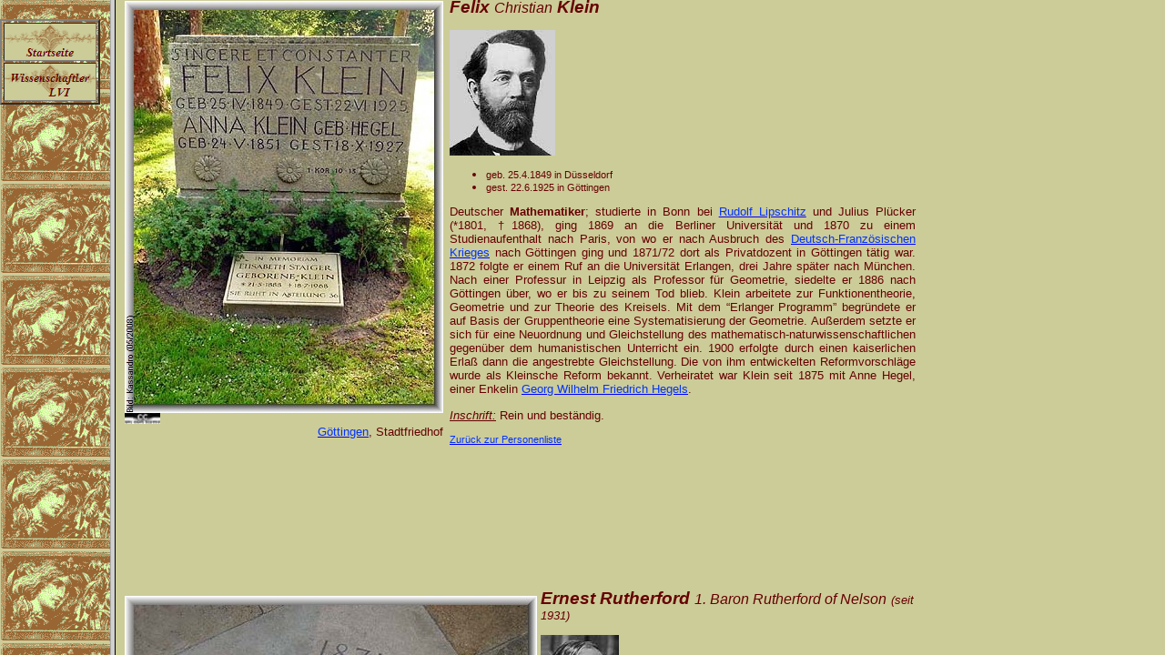

--- FILE ---
content_type: text/html
request_url: http://knerger.de/html/left_wissenschaftler_55.html
body_size: 2412
content:

<!DOCTYPE HTML PUBLIC "-//W3C//DTD HTML 4.01 Transitional//EN">
<html>
<head>
<title>wissenschaftler 55</title>
<meta http-equiv="Content-Type" content="text/html; charset=ISO-8859-1">
<meta name="Generator" content="NetObjects Fusion 10 for Windows">
<base target="_parent">
<script type="text/javascript">
<!--
function F_loadRollover(){} function F_roll(){}
//-->
</script>
<SCRIPT TYPE="text/javascript" SRC="../assets/rollover.js"></SCRIPT>
<link rel="stylesheet" type="text/css" href="../html/style.css">
<link rel="stylesheet" type="text/css" href="../html/site.css">
<style type="text/css" title="NOF_STYLE_SHEET">
<!--
DIV#LayoutLYR { position:absolute; top:0; left:0; z-index: 1; visibility:inherit; }
DIV#NavigationBar1LYR { position:absolute; visibility:inherit; top:21; left:0; width:108; height:90; z-index:1 }

-->
</style>

</head>
<body style="background-color: rgb(0,0,0); background-image: url('../assets/images/Banner.gif');">
 <div id="LayoutLYR"><div id="NavigationBar1LYR" style="visibility:inherit;top:21px;left:0px;z-index:1;width:108;height:90">
 <table id="NavigationBar1" border="2" cellspacing="2" cellpadding="0" width="108">
  <tr valign="top" align="left">
   <td width="100" height="40"><a href="../index.html" style="cursor:hand; text-decoration:none;" onMouseOver="F_loadRollover('Navigationsschaltfläche2','',0);F_roll('Navigationsschaltfläche2',1)" onMouseOut="F_roll('Navigationsschaltfläche2',0)"><img id="Navigationsschaltfläche2" name="Navigationsschaltfläche2" height="40" width="100" src="../assets/images/autogen/Startseite_Np1.gif" onmouseover="F_loadRollover(this,'Startseite_NRp2.gif',0)" border="0" alt="Startseite" title="Startseite"></a></td>
  </tr>
  <tr valign="top" align="left">
   <td width="100" height="40"><a href="../html/wissenschaftler_56.html" style="cursor:hand; text-decoration:none;" onMouseOver="F_loadRollover('Navigationsschaltfläche3','',0);F_roll('Navigationsschaltfläche3',1)" onMouseOut="F_roll('Navigationsschaltfläche3',0)"><img id="Navigationsschaltfläche3" name="Navigationsschaltfläche3" height="40" width="100" src="../assets/images/autogen/Wissenschaftler_________LVI_Np1.gif" onmouseover="F_loadRollover(this,'Wissenschaftler_________LVI_NRp2.gif',0)" border="0" alt="Wissenschaftler
       LVI" title="Wissenschaftler
       LVI"></a></td>
  </tr>
 </table>
 </div></div>
</body>
</html>
 

--- FILE ---
content_type: text/html
request_url: http://knerger.de/html/body_wissenschaftler_55.html
body_size: 42868
content:

<!DOCTYPE HTML PUBLIC "-//W3C//DTD HTML 4.01 Transitional//EN">
<html>
<head>
<title>wissenschaftler 55</title>
<meta http-equiv="Content-Type" content="text/html; charset=ISO-8859-1">
<meta name="Generator" content="NetObjects Fusion 10 for Windows">
<base target="_parent">
<link rel="stylesheet" type="text/css" href="../html/style.css">
<link rel="stylesheet" type="text/css" href="../html/site.css">
<style type="text/css" title="NOF_STYLE_SHEET">
<!--
DIV#LayoutLYR { position:absolute; top:0; left:0; z-index: 1; visibility:inherit; }
DIV#Banner1LYR { position:absolute; visibility:inherit; top:10; left:11; width:594; height:101; z-index:1 }
DIV#Text98LYR { position:absolute; visibility:inherit; top:56; left:640; width:180; height:19; z-index:2 }
DIV#Bild1LYR { position:absolute; visibility:inherit; top:132; left:11; width:453; height:309; z-index:3 }
DIV#Text348LYR { position:absolute; visibility:inherit; top:111; left:472; width:406; height:827; z-index:4 }
DIV#Text382LYR { position:absolute; visibility:inherit; top:441; left:21; width:443; height:16; z-index:5 }
DIV#Text383LYR { position:absolute; visibility:inherit; top:1044; left:416; width:333; height:1068; z-index:6 }
DIV#Text1LYR { position:absolute; visibility:inherit; top:2326; left:81; width:285; height:16; z-index:7 }
DIV#Bild152LYR { position:absolute; visibility:inherit; top:1063; left:10; width:352; height:492; z-index:8 }
DIV#Text384LYR { position:absolute; visibility:inherit; top:2434; left:367; width:512; height:539; z-index:9 }
DIV#Bild155LYR { position:absolute; visibility:inherit; top:2451; left:10; width:350; height:453; z-index:10 }
DIV#Text385LYR { position:absolute; visibility:inherit; top:2904; left:139; width:221; height:16; z-index:11 }
DIV#Bild156LYR { position:absolute; visibility:inherit; top:2904; left:10; width:39; height:12; z-index:12 }
DIV#Bild158LYR { position:absolute; visibility:inherit; top:3105; left:10; width:453; height:345; z-index:13 }
DIV#Text386LYR { position:absolute; visibility:inherit; top:3084; left:467; width:414; height:702; z-index:14 }
DIV#Text132LYR { position:absolute; visibility:inherit; top:3450; left:145; width:318; height:16; z-index:15 }
DIV#Text387LYR { position:absolute; visibility:inherit; top:3886; left:487; width:367; height:401; z-index:16 }
DIV#Bild161LYR { position:absolute; visibility:inherit; top:3901; left:10; width:453; height:345; z-index:17 }
DIV#Bild162LYR { position:absolute; visibility:inherit; top:4213; left:56; width:374; height:286; z-index:18 }
DIV#Text388LYR { position:absolute; visibility:inherit; top:4499; left:178; width:252; height:16; z-index:19 }
DIV#Bild164LYR { position:absolute; visibility:inherit; top:4630; left:10; width:419; height:447; z-index:20 }
DIV#Text368LYR { position:absolute; visibility:inherit; top:5077; left:43; width:386; height:16; z-index:21 }
DIV#Text389LYR { position:absolute; visibility:inherit; top:4614; left:436; width:445; height:513; z-index:22 }
DIV#Bild166LYR { position:absolute; visibility:inherit; top:1546; left:31; width:345; height:453; z-index:23 }
DIV#Bild167LYR { position:absolute; visibility:inherit; top:2000; left:31; width:34; height:11; z-index:24 }
DIV#Bild168LYR { position:absolute; visibility:inherit; top:5245; left:10; width:453; height:297; z-index:25 }
DIV#Text104LYR { position:absolute; visibility:inherit; top:5222; left:473; width:408; height:350; z-index:26 }
DIV#Text390LYR { position:absolute; visibility:inherit; top:5543; left:118; width:345; height:16; z-index:27 }
DIV#Bild169LYR { position:absolute; visibility:inherit; top:1971; left:125; width:241; height:355; z-index:28 }
DIV#Text391LYR { position:absolute; visibility:inherit; top:5680; left:442; width:360; height:801; z-index:29 }
DIV#Bild173LYR { position:absolute; visibility:inherit; top:5701; left:10; width:349; height:453; z-index:30 }
DIV#Bild174LYR { position:absolute; visibility:inherit; top:6135; left:45; width:343; height:355; z-index:31 }
DIV#Text392LYR { position:absolute; visibility:inherit; top:6492; left:89; width:300; height:16; z-index:32 }
DIV#Bild2LYR { position:absolute; visibility:inherit; top:6491; left:47; width:34; height:11; z-index:33 }
DIV#Text445LYR { position:absolute; visibility:inherit; top:6600; left:496; width:398; height:983; z-index:34 }
DIV#Bild191LYR { position:absolute; visibility:inherit; top:6616; left:10; width:476; height:285; z-index:35 }
DIV#Bild192LYR { position:absolute; visibility:inherit; top:6881; left:44; width:411; height:374; z-index:36 }
DIV#Text446LYR { position:absolute; visibility:inherit; top:7256; left:252; width:203; height:16; z-index:37 }
DIV#Text447LYR { position:absolute; visibility:inherit; top:7677; left:445; width:403; height:619; z-index:38 }
DIV#Bild194LYR { position:absolute; visibility:inherit; top:7699; left:10; width:381; height:453; z-index:39 }
DIV#Bild195LYR { position:absolute; visibility:inherit; top:8126; left:83; width:336; height:394; z-index:40 }
DIV#Text448LYR { position:absolute; visibility:inherit; top:8522; left:174; width:247; height:16; z-index:41 }
-->
</style>

</head>
<body>
 <div id="LayoutLYR"><div id="Bild1LYR" style="visibility:inherit;top:132px;left:11px;z-index:1;width:453;height:309"><img id="Bild1" height="309" width="453" src="../assets/images/autogen/a_rank_otto_gb.jpg" border="0" alt="Bild: Klaus Decker (05/2008)" title="Bild: Klaus Decker (05/2008)"></div><div id="Text348LYR" style="visibility:inherit;top:111px;left:472px;z-index:2;width:406;height:827" class="TextObject">
 <p><i><span style="font-size: 14pt;"><b>Otto Rank </b><span style="font-size: 8pt;">eigentl.</span><span style="font-size: 10pt;"> Otto Rosenfeld<a name="rankotto"></a></span></span></i></p>
 <p><img id="Bild150" height="138" width="113" src="../assets/images/rank_otto_bd.jpg" vspace="0" hspace="0" align="TOP" border="0" alt=""></p>
 <ul>
  <li><div align="justify"><span style="font-size: 8pt;">geb. 22.4.1884 in Wien</span></div></li>
  <li style="clear: none;"><div align="justify"><span style="font-size: 8pt;">gest. 31.10.1929 in New York City</span></div></li>
 </ul>
 <p style="text-align: justify; clear: none;"><span style="font-size: 10pt;">Österreichischer<b> Psychologe </b>und<b> Psychotherapeut</b>; der Sohn eines jüdischen Kunsthandwerkers besuchte wegen der schlechten finanziellen Verhältnisse der Familie eine Gewerbeschule und arbeitete zunächst als Schlosser, bildte sich jedoch autodidaktisch weiter. 1905 traf er <a href="../html/freudwissenschaftler_21.html"><span style="color: rgb(0,51,255);">Sigmund Freud</span></a>, für den er als Privatsekretär arbeitete und der ihn finanziell unterstütze, so daß er ab 1908 in Wien Philosophie und klassische Philologie studieren konnte. 1909 erschien sein erste Werk <i>Der Mythus von der Geburt des Helden</i>, in dem<i> </i>er Geburtsmythen in der babylonischen, persischen, jüdischen und griechischen, aber auch der germanischen Mythologie untersuchte und sie mit Hilfe der Freudschen Analysetechnik interpretierte; das Werk entwickelte sich zu einem Klassiker der psychoanalytischen Literatur. Von 1912 bis 1924 Mitherausgeber der internationalen Zeitschrift &#8220;Imago&#8220;. 1924, Nach seiner Rückkehr aus den Vereinigten Staaten, wo er Ehrenmitglied der American Psychoanalytic Association geworden war, sah er sich heftiger Kritik seitens der Freudianer gegenüber, als er sein Werk <i>Das Trauma der Geburt und seine Bedeutung für die Psychoanalyse</i> (1923) vorlegte, in dem er insofern eine gegensätzliche Auffassung als Freud vertrat, als er die traumatische Urerfahrung der Geburt und nicht den Ödipuskomplex für die Entwicklung von Neurosen verantwortlich machte. Infolge dieses theoretischen Zwistes überwarf Rank sich mit Freud und wurde einer seiner schärfsten Kritiker. 1926 ging Rank nach Paris und 1934 in die USA, wo er sich in New York 1936 als Psychotherapeut niederließ. Außerdem hielt er Vorlesungen. an den Universitäten von Harvard, Yale ujnd Stanford sowie der University of Pennsylvania. Rank, heute weitgehend unbekannt, übte seinerzeit einen großen Einfluß auf die Psychotherapie aus. </span></p>
 <p style="text-align: justify; clear: none;"><span style="font-size: 10pt;"><i><u>Werke u.a.:</u></i> Der Künstler (1907), Der Doppelgänger. Eine psychoanalytische Studie (1925), Art and Artist (1932) und Technik der Psychoanalyse (3&nbsp;Bde., 1926-31), Erziehung und Weltanschauung: Eine Kritik der psycholischen Erziehungs-Ideologie (1933).<span style="color: rgb(0,0,0);"> </span></span></p>
 <p style="text-align: left; clear: none;"><a href="../html/personen_a-b.html"><span style="font-size: 8pt; color: rgb(0,51,255);">Zurück zur Personenliste</span></a><span style="font-size: xx-small; color: rgb(0,51,255);">&nbsp;&nbsp;&nbsp;&nbsp;&nbsp;&nbsp;&nbsp;&nbsp;&nbsp;&nbsp;&nbsp;</span></p>
 </div><div id="Text382LYR" style="visibility:inherit;top:441px;left:21px;z-index:3;width:443;height:16" class="TextObject">
 <p style="text-align: right;"><span style="font-size: 10pt;"><a href="../html/hartsdalusa_a-m.html"><span style="color: rgb(0,51,255);">Hartsdale</span></a> (Westchester County, NY), Ferncliff Cemetery</span></p>
 </div><div id="Text383LYR" style="visibility:inherit;top:1044px;left:416px;z-index:4;width:333;height:1068" class="TextObject">
 <p><b><i><span style="font-size: 14pt;">Blaise<a name="pascalblaise"></a> Pascal</span></i></b></p>
 <p><img id="Bild153" height="138" width="116" src="../assets/images/pascal_blaise_bd.jpg" vspace="0" hspace="0" align="TOP" border="0" alt=""></p>
 <p><img id="Bild157" height="30" width="98" src="../assets/images/pascal_us.jpg" vspace="0" hspace="0" align="TOP" border="0" alt=""></p>
 <ul>
  <li><div align="justify"><span style="font-size: 8pt;">geb. 19.6.1623 in Clermont-Ferrant</span></div></li>
  <li style="clear: none;"><div align="justify"><span style="font-size: 8pt;">gest. 19.8.1662 in Paris</span></div></li>
 </ul>
 <p style="text-align: justify; clear: none;"><span style="font-size: 10pt;">Französischer<b> Mathematiker</b>,<b> Physiker </b>und<b> Religionsphilosoph</b>; da Pascal ein kränkliches Kind war, wurde er von seinem Vater, einem Richters am Obersten Steuergerichtshof der Auvergne, selber unterrichtet. Er entwickelte sich früh zu einem mathematischen Genie; bereits im Alter von 16 Jahren formulierte er einen seiner wichtigsten Lehrsätze der Geometrie, den <i>Pascalscher Satz</i>, den er in seinem Werk <i>Essai pour les coniques</i> (1639, dt. Über die Kegelschnitte) publizierte. 1642 erfand er die erste funktionierende mechanische Addiermaschine, die &#8220;Pascaline&#8221;. Bei seinen Arbeiten über den Luftdruck, bewies er 1648 experimentell, daß der Luftdruck für die Höhe einer Quecksilbersäule in einem Barometer verantwortlich ist und bestätigte mit dieser Entdeckung die Vermutung des italienischen Physikers <a href="../html/fi-lorenitalien.html"><span style="color: rgb(204,0,0);">Torricelli</span></a> (*1608, †1647), daß Flüssigkeiten sich unter der Last des Luftdrucks z.B. in einer Röhre auf und ab bewegen. Bedeutend waren die von Pascal erarbeiteten mathematischen Grundlagen der Wahrscheinlichkeitsrechnung, die bis heute eine große Bedeutung z.B. bei der Berechnung von Bevölkerungsentwicklungen und Versicherungsstatistiken haben, sowie in der modernen theoretischen Physik Anwendung finden und seine Untersuchungen zur Infinitesimalrechnung. 1654 trat Pascal in das <a href="../html/janseniserlauterungen.html"><span style="color: rgb(0,51,255);">Janseniten</span></a>-Kloster von Port Royal ein, wo er ein streng asketisches Leben bis zu seinem Tod führte und sich verstärkt mit religiösen Themen beschäftigte. So war er überzeugt. daß Erlösung nur durch den Übertritt zum Jansenismus erlangt werden könne. In seinen 1656 verfaßten 18&nbsp;<i>Lettres provinciales </i>(dt. Briefe aus der Provinz) griff er die Jesuiten an, indem er ihnen den Versuch vorwarf, den Naturalismus des 16.&nbsp;Jahrhunderts mit das System des römisch-orthodoxen Katholizismus einzupassen. In den <i>Pensées sur la religion et sur quelques autres sujets </i>(dt. Gedanken zur Religion und zu einigen anderen Themen), die posthum 1670 veröffentlcht wurden, versuchte Pascal, die Schwierigkeiten des menschlichen Lebens mit&nbsp;der Lehre von der Erbsünde zu erklären und zu rechtfertigen.</span></p>
 <p style="text-align: justify;"><span style="font-size: 10pt;"><i><u>Werke u.a.:</u></i> Traité des sinus des quarts de cercle (1659, dt. Abhandlung über den Sinus des Viertelkreises), Apologie de la religion Chrétienne (1670 posthum, dt. Verteidigungsrede für die christliche Religion).</span></p>
 <p style="text-align: left; clear: none;"><a href="../html/personen_a-b.html"><span style="font-size: 8pt; color: rgb(0,51,255);">Zurück zur Personenliste</span></a><span style="font-size: xx-small; color: rgb(0,51,255);">&nbsp;&nbsp;&nbsp;&nbsp;&nbsp;&nbsp;&nbsp;&nbsp;&nbsp;&nbsp;&nbsp;</span></p>
 </div><div id="Text1LYR" style="visibility:inherit;top:2326px;left:81px;z-index:5;width:285;height:16" class="TextObject">
 <p style="text-align: right;"><span style="font-size: 10pt;"><a href="../html/stetiennparis.html"><span style="color: rgb(0,51,255);">Paris</span></a>, Saint Étienne-du-Mont</span></p>
 </div><div id="Bild152LYR" style="visibility:inherit;top:1063px;left:10px;z-index:6;width:352;height:492"><img id="Bild152" height="492" width="352" src="../assets/images/autogen/a_pascal_blaise_gb.jpg" border="0" alt="Bild: Jastrow (2006)" title="Bild: Jastrow (2006)"></div><div id="Text384LYR" style="visibility:inherit;top:2434px;left:367px;z-index:7;width:512;height:539" class="TextObject">
 <p><i><span style="font-size: 14pt;"><b>Felix </b><span style="font-size: 12pt;">Christian<a name="kleinfelix"></a></span><b> Klein</b></span></i></p>
 <p><img id="Bild154" height="138" width="116" src="../assets/images/klein_felix_bd.jpg" vspace="0" hspace="0" align="TOP" border="0" alt=""></p>
 <ul>
  <li><div align="justify"><span style="font-size: 8pt;">geb. 25.4.1849 in Düsseldorf</span></div></li>
  <li style="clear: none;"><div align="justify"><span style="font-size: 8pt;">gest. 22.6.1925 in Göttingen</span></div></li>
 </ul>
 <p style="text-align: justify; clear: none;"><span style="font-size: 10pt;">Deutscher<b> Mathematiker</b>;<b> </b>studierte in Bonn bei <a href="../html/lipschitwissenschaftler_31.html"><span style="color: rgb(0,51,255);">Rudolf Lipschitz</span></a> und Julius Plücker (*1801, †1868), ging 1869 an die Berliner Universität und 1870 zu einem Studienaufenthalt nach Paris, von wo er nach Ausbruch des <a href="../html/dtfranzkerlauterungen.html"><span style="color: rgb(0,51,255);">Deutsch-Französischen Krieges</span></a> nach Göttingen ging und 1871/72 dort als Privatdozent in Göttingen tätig war. 1872 folgte er einem Ruf an die Universität Erlangen, drei Jahre später nach München. Nach einer Professur in Leipzig als Professor für Geometrie, siedelte er 1886 nach Göttingen über, wo er bis zu seinem Tod blieb. Klein arbeitete zur Funktionentheorie, Geometrie und zur Theorie des Kreisels. Mit dem &#8220;Erlanger Programm&#8221; begründete er auf Basis der Gruppentheorie eine Systematisierung der Geometrie. Außerdem setzte er sich für eine Neuordnung und Gleichstellung des mathematisch-naturwissenschaftlichen gegenüber dem humanistischen Unterricht ein. 1900 erfolgte durch einen kaiserlichen Erlaß dann die angestrebte Gleichstellung. Die von ihm entwickelten Reformvorschläge wurde als Kleinsche Reform bekannt. Verheiratet war Klein seit 1875 mit Anne Hegel, einer Enkelin <a href="../html/hegelphilosophen_2.html"><span style="color: rgb(0,51,255);">Georg Wilhelm Friedrich Hegels</span></a>. </span></p>
 <p style="text-align: left; clear: none;"><span style="font-size: 10pt;"><i><u>Inschrift:</u></i> Rein und beständig.</span></p>
 <p style="text-align: left; clear: none;"><a href="../html/personen_a-b.html"><span style="font-size: 8pt; color: rgb(0,51,255);">Zurück zur Personenliste</span></a><span style="font-size: xx-small; color: rgb(0,51,255);">&nbsp;&nbsp;&nbsp;&nbsp;&nbsp;&nbsp;&nbsp;&nbsp;&nbsp;&nbsp; </span></p>
 </div><div id="Bild155LYR" style="visibility:inherit;top:2451px;left:10px;z-index:8;width:350;height:453"><img id="Bild155" height="453" width="350" src="../assets/images/autogen/a_klein_felix_gb.jpg" border="0" alt="Bild: Kassandro (05/2008)" title="Bild: Kassandro (05/2008)"></div><div id="Text385LYR" style="visibility:inherit;top:2904px;left:139px;z-index:9;width:221;height:16" class="TextObject">
 <p style="text-align: right;"><span style="font-size: 10pt;"><a href="../html/goe-staddeutschland_e-g.html"><span style="color: rgb(0,51,255);">Göttingen</span></a>, Stadtfriedhof</span></p>
 </div><div id="Bild156LYR" style="visibility:inherit;top:2904px;left:10px;z-index:10;width:39;height:12"><a href="http://creativecommons.org/licenses/by-sa/3.0/"><img id="Bild156" height="12" width="39" src="../assets/images/cc_somerightsreserved.jpg" border="0" alt=""></a></div><div id="Bild158LYR" style="visibility:inherit;top:3105px;left:10px;z-index:11;width:453;height:345"><img id="Bild158" height="345" width="453" src="../assets/images/rutherford_ernest_gb.jpg" border="0" alt=""></div><div id="Text386LYR" style="visibility:inherit;top:3084px;left:467px;z-index:12;width:414;height:702" class="TextObject">
 <p style="text-align: left;"><i><span style="font-size: 14pt;"><b>Ernest<a name="rutherford"></a> Rutherford </b><span style="font-size: 12pt;">1. Baron Rutherford of Nelson</span><b> </b><span style="font-size: 10pt;">(seit 1931)</span></span></i></p>
 <p style="text-align: left;"><b><i><span style="font-size: medium;"><img id="Bild160" height="138" width="86" src="../assets/images/autogen/a_rutherford_ernest_1908_bd.jpg" vspace="0" hspace="0" align="TOP" border="0" alt="1908" title="1908">&nbsp;</span></i></b></p>
 <ul>
  <li><div align="justify"><span style="font-size: 8pt;">geb. 30.8.1871 in Brightwater bei Nelson (Neuseeland)</span></div></li>
  <li style="clear: none;"><div align="justify"><span style="font-size: 8pt;">gest. 19.10.1937 in Cambridge (Großbritannien)</span></div></li>
 </ul>
 <p style="text-align: justify; clear: none;"><span style="font-size: 10pt;">Britischer <b>Wissenschaftler </b>neuseeländischer Herkunft; studierte an der Universität von Neuseeland sowie an der Universität von Cambridge.&nbsp;1898 wurde er Professor für Physik an der McGill-Universität in Montreal (Kanada). 1919 wechselte er an die Universität von Manchester (England), wo er als Professor für Experimentalphysik und Direktor des Cavendish Laboratory an der Universität von Cambridge arbeitete. Nach 1920 hatte er auch einen Lehrstuhl an der Royal Institution of Great Britain in London inne. Rutherford, der nach der Entdeckung der Radioaktivität im Jahre 1896 durch den französischen Physiker Antoine Henri Becquerel (*1852, †1908) die drei Hauptbestandteile der Strahlung identifizierte und sie Alpha-, Beta- und Gammastrahlen nannte, stellte 1903 mit Frederick Soddy (*1877, †1956) 1903 eine Theorie des radioaktiven Zerfalls auf und schuf durch das nach ihm benannte Atommodell die Grundlage der heutigen Atomphysik. 1919 gelang ihm durch den Beschuß von Stickstoff mit Alphastrahlen, der dabei in Sauerstoff umgewandelt wurde, die erste künstliche Kernreaktion. 1903 wurde Rutheford, der zu den bedeutendsten Experimentalphysiker des 20. Jahrhunderts zählte, Mitglied der Royal Society, deren Präsident er von 1925 bis 1930 war.</span></p>
 <p style="text-align: justify;"><span style="font-size: 10pt;"><i><u>Werke u.a.:</u></i> Radioactivity (1904), Radiations from Radioactive Substances (1930, zusammen mit den Physikern Sir James Chadwick und Charles Drummond Ellis), The Newer Alchemy (1937).</span></p>
 <p><span style="font-size: 10pt;"><i><u>Auszeichnungen u.a.:</u></i> <a href="../html/nobelpreerlauterungen.html"><span style="color: rgb(0,51,255);">Nobelpreis</span></a> für Chemie (1908</span></p>
 <p style="text-align: left; clear: none;"><a href="../html/personen_a-b.html"><span style="font-size: 8pt; color: rgb(0,51,255);">Zurück zur Personenliste</span></a><span style="font-size: xx-small; color: rgb(0,51,255);">&nbsp;&nbsp;&nbsp;&nbsp;&nbsp;&nbsp;&nbsp;&nbsp;&nbsp;&nbsp;</span></p>
 </div><div id="Text132LYR" style="visibility:inherit;top:3450px;left:145px;z-index:13;width:318;height:16" class="TextObject">
 <p style="text-align: right;"><span style="font-size: 10pt;"><a href="../html/westnavelondon.html"><span style="color: rgb(0,51,255);">London</span></a>, Westminster Abbey, The Nave</span></p>
 </div><div id="Text387LYR" style="visibility:inherit;top:3886px;left:487px;z-index:14;width:367;height:401" class="TextObject">
 <p><b><i><span style="font-size: 14pt;">Annemarie<a name="schimmelannemarie"></a> Schimmel</span></i></b></p>
 <p>&nbsp;</p>
 <ul>
  <li style="text-align: left;"><div align="justify"><span style="font-size: 8pt;">geb.7.4.1922 in Erfurt</span></div></li>
  <li style="text-align: left;"><div align="justify"><span style="font-size: 8pt;">gest. 26.1.2003 in Bonn</span></div></li>
 </ul>
 <p style="text-align: justify;"><span style="font-size: 10pt;">Deutsche <b>Orientalistin</b>; die Tochter eines Postbeamten setzte sich mit dem Islam und seiner Begegnung mit der abendländischen Kultur auseinander; ein Forschungsschwerpunkt war die islamische Mystik (Sufismus); trat durch zahlreiche Übersetzungen aus Sprachen der islamischen Welt hervor. 1995 erhielt Schimmel für ihre Verdienste um ein besseres Verständnis zwischen Nichtmuslimen und Muslimen den Friedenspreis des Deutschen Buchhandels.</span></p>
 <p style="text-align: justify;"><span style="font-size: 10pt;"><i><u>Werke u.a.:</u></i> Mystische Dimensionen des Islam (1975); Rumi (1978); Und Muhammad ist Sein Prophet (1981); Muhammad Iqbal (1989); Der Islam (1990); Die Zeichen Gottes; Die religiöse Welt des Islam (1994); Morgenland und Abendland. Mein west-östliches Leben (2002).&nbsp;</span></p>
 <p style="text-align: left; clear: none;"><a href="../html/personen_a-b.html"><span style="font-size: 8pt; color: rgb(0,51,255);">Zurück zur Personenliste</span></a><span style="font-size: xx-small; color: rgb(0,51,255);">&nbsp;&nbsp;&nbsp;&nbsp;&nbsp;&nbsp;&nbsp;&nbsp;&nbsp;&nbsp;&nbsp;</span></p>
 </div><div id="Bild161LYR" style="visibility:inherit;top:3901px;left:10px;z-index:15;width:453;height:345"><img id="Bild161" height="345" width="453" src="../assets/images/schimmel_annemarie1_gb.jpg" border="0" alt=""></div><div id="Bild162LYR" style="visibility:inherit;top:4213px;left:56px;z-index:16;width:374;height:286"><img id="Bild162" height="286" width="374" src="../assets/images/autogen/a_schimmel_annemarie2_gb.jpg" border="0" alt="Bilder: Hartmut Riehm (07/2008)" title="Bilder: Hartmut Riehm (07/2008)"></div><div id="Text388LYR" style="visibility:inherit;top:4499px;left:178px;z-index:17;width:252;height:16" class="TextObject">
 <p style="text-align: right;"><span style="font-size: 10pt;"><a href="../html/deutschland_a-d.html"><span style="color: rgb(0,51,255);">Bonn</span></a>, Poppelsdorfer Friedhof</span></p>
 </div><div id="Bild164LYR" style="visibility:inherit;top:4630px;left:10px;z-index:18;width:419;height:447"><img id="Bild164" height="447" width="419" src="../assets/images/autogen/a_eloesse_arthur_bd.jpg" border="0" alt="Bild: Klaus Decker (04/2008)" title="Bild: Klaus Decker (04/2008)"></div><div id="Text368LYR" style="visibility:inherit;top:5077px;left:43px;z-index:19;width:386;height:16" class="TextObject">
 <p style="text-align: right;"><span style="font-size: 10pt;"><a href="../html/stahndordeutschland_r-t.html"><span style="color: rgb(0,51,255);">Stahnsdorf</span></a>, Wilmersdorfer Waldfriedhof</span></p>
 </div><div id="Text389LYR" style="visibility:inherit;top:4614px;left:436px;z-index:20;width:445;height:513" class="TextObject">
 <p><b><i><span style="font-size: 14pt;">Arthur<a name="eloesser"></a> Eloesser</span></i></b></p>
 <p>&nbsp;</p>
 <ul>
  <li><div align="justify"><span style="font-size: 8pt;">geb. 20.3.1870 in Berlin</span></div></li>
  <li style="clear: none;"><div align="justify"><span style="font-size: 8pt;">gest. 14.2.1938 in Berlin</span></div></li>
 </ul>
 <p style="text-align: justify; clear: none;">Deutscher<b> Literaturwissenschaftler </b>und<b> Journalist</b>; studierte an der Berliner Universität und wollte eigentlich eine akademische Laufbahn einschlagen. Seine Dissertation wurde allerdings abgelehnt, da zu jener Zeit noch die Regelung galt, daß Arbeiten nur von getauften Juden angenommen werden durften. So war er gezwungen, einen anderen Weg einzuschlagen; er wandte sich 1899 dem Journalismus zu und arbeitete als Kritiker vor allem für die <i>Vossische Zeitung</i>. 1914 wurde er Dramaturg am Berliner <a href="../html/lessingschriftsteller_31.html"><span style="color: rgb(0,51,255);">Lessing</span></a>-Theater, kehrte jedoch sechs Jahren später zum Journalismus zurück und wurde Redakteur der &#8220;Freien Deutschen Bühne&#8220; und unter <a href="../html/jacobsonschriftsteller_31.html"><span style="color: rgb(0,51,255);">Siegfried Jacobsohn</span></a> ständiger Mitarbeiter in dessen &#8220;Weltbühne&#8220;. 1928 holte ihn <a href="../html/ullsteinunternehmer_9.html">Ullstein</a> erneut in die Feuilletonredaktion der <i>Vossischen Zeitung</i>. Nach der &#8220;Machtergreifung&#8221; wechselte Eloesser zwangsweise zur <i>Jüdischen Rundschau</i>. Im Alter beschäftigte er sich mit der Bibel, entdeckte seine jüdischen Wurzeln wieder und wurde zum überzeugten und engagierten Zionisten. Von 1934 bis 1937 lebte er in Palästina, kehrte dann aber wieder nach Berlin zurück, wo er starb, bevor er endgültig auswandern konnte.</p>
 <p style="text-align: justify; clear: none;"><i><u>Werke u.a.:</u></i> Das bürgerliche Drama. Seine Geschichte im 18. und 19. Jahrhundert (1898), <a href="../html/kleistheschriftsteller.html"><span style="color: rgb(0,51,255);">Heinrich von Kleist</span></a>. Eine Studie (1905), <a href="../html/mannthomschriftsteller_38.html"><span style="color: rgb(0,51,255);">Thomas Mann</span></a>. Sein Leben und sein Werk (1925), Geschichte der deutschen Literatur (2 Bde., 1930/31).</p>
 <p style="text-align: left; clear: none;"><a href="../html/personen_a-b.html"><span style="font-size: 8pt; color: rgb(0,51,255);">Zurück zur Personenliste</span></a><span style="font-size: xx-small; color: rgb(0,51,255);">&nbsp;&nbsp;&nbsp;&nbsp;&nbsp;&nbsp;&nbsp;&nbsp;&nbsp;&nbsp;&nbsp;</span></p>
 </div><div id="Bild166LYR" style="visibility:inherit;top:1546px;left:31px;z-index:21;width:345;height:453"><img id="Bild166" height="453" width="345" src="../assets/images/autogen/a_racine2_gb_1.jpg" border="0" alt="Bild: Adam Jenkins (06/2005)" title="Bild: Adam Jenkins (06/2005)"></div><div id="Bild167LYR" style="visibility:inherit;top:2000px;left:31px;z-index:22;width:34;height:11"><a href="http://creativecommons.org/licenses/by/2.0/deed.de"><img id="Bild167" height="11" width="34" src="../assets/images/cc_somerightsreserved.jpg" border="0" alt=""></a></div><div id="Bild168LYR" style="visibility:inherit;top:5245px;left:10px;z-index:23;width:453;height:297"><img id="Bild168" height="297" width="453" src="../assets/images/autogen/a_hellpach_willy_gb.jpg" border="0" alt="hellpach_willy_gb" title="hellpach_willy_gb"></div><div id="Text104LYR" style="visibility:inherit;top:5222px;left:473px;z-index:24;width:408;height:350" class="TextObject">
 <p><b><i><span style="font-size: 14pt;">Willy Hellpach<a name="hellpach"></a></span></i></b></p>
 <p>&nbsp;</p>
 <ul>
  <li><div align="justify"><span style="font-size: 8pt;">geb. 26.2.1877 in Oels (Niederschlesien, heute Ole&#347;nica, Polen)</span></div></li>
  <li><div align="justify"><span style="font-size: 8pt;">gest. 6.7.1955 in Heidelberg</span></div></li>
 </ul>
 <p style="text-align: justify;"><span style="font-size: 10pt;">Deutscher <b>Psychologe</b> und <b>Politiker </b>(DDP); studierte er in Greifswald Medizin und ab 1897 in Leipzig zusätzlich Psychologie, promovierte 1899 zum Dr.phil. in Leipzig, 1903 zum Dr. med. in Heidelberg. Ab 1904 lehrte und praktizierte er als Nervenarzt in Karlsruhe. Nach dem Ersten Weltkrieg trat er 1918 in die sozialliberale Deutsche Demokratische Partei DDP) ein. 1922 wurde er badischer Minister für Kultur und Unterricht und war von 1924/1925 Staatspräsident in Baden. Im Jahre 1925 kandidierte er bei der Wahl zum Reichspräsidenten. Hellpach trat besonders durch seine geopsychologischen Studien über den Einfluß von Klima und Landschaft auf den Menschen hervor und war Anhänger des Pantheismus.</span></p>
 <p><span style="font-size: 8pt;"><a href="../html/personen_a-b.html"><span style="color: rgb(1,3,255);">Zurück zur Personenliste</span></a>&nbsp;&nbsp;&nbsp;&nbsp;&nbsp;&nbsp;&nbsp;&nbsp;&nbsp;&nbsp;&nbsp;&nbsp;&nbsp;&nbsp;&nbsp;&nbsp;&nbsp;&nbsp;&nbsp; </span></p>
 </div><div id="Text390LYR" style="visibility:inherit;top:5543px;left:118px;z-index:25;width:345;height:16" class="TextObject">
 <p style="text-align: right;"><span style="font-size: 10pt;"><a href="../html/heidelbedeutschland_h-j.html"><span style="color: rgb(0,0,255);">Heidelberg</span></a>, Bergfriedhof</span></p>
 </div><div id="Bild169LYR" style="visibility:inherit;top:1971px;left:125px;z-index:26;width:241;height:355"><img id="Bild169" height="355" width="241" src="../assets/images/pascal_blaise4_gb.jpg" border="0" alt="Bild: Kay (02/2013)" title="Bild: Kay (02/2013)"></div><div id="Text391LYR" style="visibility:inherit;top:5680px;left:442px;z-index:27;width:360;height:801" class="TextObject">
 <p><b><i><span style="font-size: 14pt;">Ludwig Justi<a name="justiludwig"></a></span></i></b></p>
 <p>&nbsp;</p>
 <p>&nbsp;</p>
 <ul>
  <li><div align="justify"><span style="font-size: 8pt;">geb. 14.3.1876 in Marburg</span></div></li>
  <li><div align="justify"><span style="font-size: 8pt;">gest. 19.10.1957 in Potsdam</span></div></li>
 </ul>
 <p>Deutscher <b>Kunsthistoriker</b>; Sohn des Marburger Orientalisten Ferdinand Justi; Neffe des Philosophen und Kunsthistoriker. Carl Justi;&nbsp;studierte Kunstgeschichte an den Universitäten von Bonn und Berlin,&nbsp;wurde 1898 promoviert, arbeitete anschließend als wissenschaftlicher Hilfsarbeiter an den Staatlichen Museen zu Berlin und nach seiner Habilitation im Jahre 1901 ab 1902 als Privatdozent an der Berliner Universität bei Heinrich Wölfflin, bevor er im Folgejahr als Professor an die Universität Halle wechselte. Aber schon 1904 wurde er zum Direktor des <i>Städelschen Kunstinstituts</i> in Frankfurt am Main berufen. In dieser Zeit erwarb er für die Sammlung ein erstes Werk von <a href="../html/monetclabild__kunst_37.html">Claude Monet</a>, sowie das Gemälde die <i>Blendung Simsons</i> von <a href="../html/rembrandbild__kunst__43.html">Rembrandt van Rijn</a>.1905 ging er wieder zurück nach Berlkin, um dort den Posten des Sekretärs der Akademie der Künste zu übernehmen. Am 2.11.1909 erfolgte seine Ernennung zum Direktor der <i>Nationalgalerie Berlin</i> als Nachfolger des scheidenden Hugo von Tschudi (diese Position bekleidete Justi bis 1933, als er aus politischen Gründen von den neuen Machthabern abgesetzt wurde). Als er nach dem Ende des Ersten Weltkrieges in das Zivilleben zurückgekehrt war, erwarb er sich durch den Aufbau des ersten Museums für zeitgenössische Kunst im <i>Kronprinzenpalais</i>, das von 1919 bis 1939 als Neue Abteilung der <i>Nationalgalerie Berlin</i> das weltweit erste Museum für zeitgenössische Kunst war (im Zweiten Weltkrieg zerstört) mit Schwerpunkt auf dem Expressionismus besondere Verdienste. Nach dem Ende der Nazi-Herrschaft wurde Justi, der besonders über Giorgione und über die Kunst des 19. und 20. Jahrhunderts arbeitete, 1946 zum Generaldirektor der ehemaligen <i>Staatlichen Museen</i> ernannt und blieb, nachdem es nach der Gründung der Deutschen Demokratischen Republik (DDR) zu einer&nbsp;Spaltung der <i>Staatlichen Museen</i> kam, bis zu seinem Tode&nbsp;Generaldirektor&nbsp;der in Ostberlin angesiedelten Einrichtungen, den späteren <i>Staatlichen Museen</i> zu Berlin, der Hauptstadt der DDR, die insbesondere die auf der <i>Museumsinsel</i> konzentrierten Sammlungen umfaßten.</p>
 <p><span style="font-size: 8pt;"><a href="../html/personen_a-b.html"><span style="color: rgb(1,3,255);">Zurück zur Personenliste</span></a>&nbsp;&nbsp;&nbsp;&nbsp;&nbsp;&nbsp;&nbsp;&nbsp;&nbsp;&nbsp;&nbsp;&nbsp;&nbsp;&nbsp;&nbsp;&nbsp;&nbsp;&nbsp;&nbsp; </span></p>
 </div><div id="Bild173LYR" style="visibility:inherit;top:5701px;left:10px;z-index:28;width:349;height:453"><img id="Bild173" height="453" width="349" src="../assets/images/autogen/a_justi_ludwig1_gb.jpg" border="0" alt="Bild: Jonathan Groß (09/2005) Wikipedia.de" title="Bild: Jonathan Groß (09/2005) Wikipedia.de"></div><div id="Bild174LYR" style="visibility:inherit;top:6135px;left:45px;z-index:29;width:343;height:355"><img id="Bild174" height="355" width="343" src="../assets/images/autogen/a_justi_ludwig2_gb.jpg" border="0" alt="Bild: Jonathan Groß (09/2005) Wikipedia.de" title="Bild: Jonathan Groß (09/2005) Wikipedia.de"></div><div id="Text392LYR" style="visibility:inherit;top:6492px;left:89px;z-index:30;width:300;height:16" class="TextObject">
 <p style="text-align: right;"><a href="../html/potsdamdeutschland_m-q.html">Potsdam</a>, Bornstedter Friedhof</p>
 </div><div id="Bild2LYR" style="visibility:inherit;top:6491px;left:47px;z-index:31;width:34;height:11"><a href="http://creativecommons.org/licenses/by/2.5/"><img id="Bild2" height="11" width="34" src="../assets/images/cc_somerightsreserved.jpg" border="0" alt="cc_somerightsreserved" title="cc_somerightsreserved"></a></div><div id="Text445LYR" style="visibility:inherit;top:6600px;left:496px;z-index:32;width:398;height:983" class="TextObject">
 <p><b><i><span style="font-size: 14pt;">Gerhard Leibholz<a name="leibholzgerhard"></a></span></i></b></p>
 <p>&nbsp;</p>
 <p>&nbsp;</p>
 <ul>
  <li><div align="justify"><span style="font-size: 8pt;">geb. 15.11.1901 in Berlin</span></div></li>
  <li style="clear: none;"><div align="justify"><span style="font-size: 8pt;">gest. 19.2.1982 in Göttingen</span></div></li>
 </ul>
 <p style="text-align: justify; clear: none;">Deutscher <b>Jurist</b>; <b>Staatsrechtler</b>;&nbsp;einer wohlhabender jüdischen Familie entstammend, jedoch getauft und christlich erzogen; studierte ab 1918 Philosophie an der Uiniversität in&nbsp;Heidelberg und wurde dort 1921 - erst 19-jährig -&nbsp;mit seiner Arbeit <i><a href="../html/fichtephilosophen_3.html">Fichte</a> und den demokratischen Gedanken</i> zum Dr. phil. promoviert. Anschließend studierte er - ebenfalls in Heidelberg Rechtswissenschaften, promovierte 1925 mit der Schrift <i>Die Gleichheit vor dem Gesetz</i> zum Dr. jur., legte er in Berlin die beiden juristischen Staatsprüfungen ab und begann dort eine richterliche Tätigkeit, zunächst als Gerichtsassessor, dann als Amtsrichter und als Landrichter am Kammergericht. 1929 folgte er einem Ruf auf einen Lehrstuhl an der Juristischen Fakultät der Universität Greifswald . 1931 wechselte er auf einen Lehrstuhl an der Rechts- und Staatswissenschaftlichen Fakultät der Georg-August-Universität Göttingen. Den Wechsel dorthin verdankte er einer Intervention <a href="../html/grimmepolitiker_16.html">Adolf Grimmes</a>, der von 1930 bis 1933 preußischer Minister für Wissenschaft, Kunst und Volksbildung war. Vorausgegangen war eine Kampagne der Fakultät&nbsp;mit antisemitischen Motiven gegen ihn. Auch nachdem die Nationalsozialisten 1933 das <i>Gesetz zur Wiederherstellung des Berufsbeamtentums</i> erlassen hatten, durfte er zunächst seine Lehrtätigkeit fortführen, nachdem er ins Feld geführt hatte, daß er nach dem Ende des Ersten Weltkrieges an der Unterdrückung bolschewistischer Unruhen teilgenommen hatte. 1935 wurde er dann jedoch in den Ruhestand versetzt.&nbsp;1938 emigrierte er&nbsp;mit seiner Frau Sabine Bonhoeffer, der Zwillingsschwester Dietrich Bonhoeffers, der 1945 von den Nazis ermordet wurde, und seinen beiden Töchtern nach Großbritannien, wo er 1940 kurzzeitig als &#8220;feindlicher Ausländer&#8221; interniert wurde. Schließlich konnte Leibholz an der Universität Oxford zwar einige Vorlesungen halten, aber seine wissenschaftliche Karriere nicht weiterverfolgen. 1947 kehrte er nach Deutschland zurück und konnte seine Lehrtätigkeit in Göttingen wieder aufnehmen. Ab 7.9.1951 gehörte er dem Zweiten Senat des Bundesverfassungsgerichts an, wo er das Referat für Parlaments-, Parteien- und Wahlrecht innehielt.</p>
 <p style="text-align: justify; clear: none;">Als Richter des Bundesverfassungsgerichts beeinflußte Leibholz insbesondere die parteienfreundliche Rechtsprechung des Gerichts. Als Verfasser des sog. <i>Status-Berichts</i> im Jahre 1952, in dem das Gericht seine Stellung als Verfassungsorgan selbst definierte und damit seine spezifische Position im Verfassungsgefüge der Bundesrepublik Deutschland begründete, ist von besonderer Bedeutung: Der Erste Senat des Bundesverfassungsgerichts, dem Leibholz nicht angehörte, folgte bereits in einer seiner ersten Entscheidungen Leibholz&#39; Interpretation und deutete den Gleichheitssatz des Art. 3 Abs. 1 Grundgesetz (GG) als Willkürverbot. </p>
 <p style="text-align: justify; clear: none;"><i><u>Inschrift:</u></i> Fürchtet euch nicht, denn ich habe euch erlöst. Ich habe dich bei deinem Namen gerufen. Du bist mein. Jes 43,1-5</p>
 <p style="text-align: justify; clear: none;"><a href="../html/personen_a-b.html"><span style="font-size: 8pt; color: rgb(0,51,255);">Zurück zur Personenliste</span></a><span style="font-size: xx-small; color: rgb(0,51,255);">&nbsp;&nbsp;&nbsp;&nbsp;&nbsp;&nbsp;&nbsp;&nbsp;&nbsp;&nbsp;&nbsp;&nbsp;&nbsp;&nbsp;&nbsp;&nbsp;&nbsp;&nbsp;&nbsp;&nbsp;&nbsp;&nbsp;&nbsp;&nbsp;&nbsp;&nbsp;&nbsp;&nbsp;&nbsp;</span></p>
 </div><div id="Bild191LYR" style="visibility:inherit;top:6616px;left:10px;z-index:33;width:476;height:285"><img id="Bild191" height="285" width="476" src="../assets/images/leibholz_gerhard1_gb.jpg" border="0" alt=""></div><div id="Bild192LYR" style="visibility:inherit;top:6881px;left:44px;z-index:34;width:411;height:374"><img id="Bild192" height="374" width="411" src="../assets/images/leibholz_gerhard2_gb.jpg" border="0" alt="Bilder: Detlef Buhre (08/2018)" title="Bilder: Detlef Buhre (08/2018)"></div><div id="Text446LYR" style="visibility:inherit;top:7256px;left:252px;z-index:35;width:203;height:16" class="TextObject">
 <p style="text-align: right;"><a href="../html/goe-staddeutschland_e-g.html">Göttingen</a>, Stadtfriedhof</p>
 </div><div id="Text447LYR" style="visibility:inherit;top:7677px;left:445px;z-index:36;width:403;height:619" class="TextObject">
 <p><b><i><span style="font-size: 14pt;">Werner Freund<a name="freundwerner"></a></span></i></b></p>
 <p>&nbsp;</p>
 <p>&nbsp;</p>
 <ul>
  <li><div align="justify"><span style="font-size: 8pt;">geb. 2.3.1933 in Garbenteich (<i>heute zu </i>Pohlheim (Ldkrs. Gießen)</span></div></li>
  <li style="clear: none;"><div align="justify"><span style="font-size: 8pt;">gest. 9.2.2014 in Merzig (Saarland)</span></div></li>
 </ul>
 <p style="text-align: justify; clear: none;">Deutscher <b>Verhaltensforsche</b>r, war zunächst als Gärtner, Aushilfsraubtierpfleger im Stuttgarter Zoo und Expeditionsleiter tätig, bevor er 1955 zum Bundesgrenzschutz und 1957 zur Bundeswehr in die Unteroffizierslaufbahn wechselte. Zuletzt war er im Dienstgrad eines Stabsfeldwebel in der Kaserne &#8220;Auf der Ell&#8221; beim Fallschirmjägerbataillon No. 262 in Merzig stationiert, wo er als Ausbilder für die Vorläufer der Einzelkämpferlehrgänge eingesetzt war. Seit 1972 lebte er in Merzig und errichtete dort im Jahr 1977 mit Unterstützung der Stadt den<i> Werner-Freund-Wolfspark</i>.&nbsp;In der Innenstadt von Merzig befindet sich das <i>Expeditionsmuseum Werner Freund</i>, in dem Exponate von den vielen Reisen des Forschers ausgestellt sind.</p>
 <p style="text-align: justify; clear: none;">Freund wurde vor allem durch seine Beobachtung des Verhaltens der Wölfe bekannt, wobei er&nbsp;teilweise eng mit seinen Wolfsrudeln zusammenlebte. 1977 schuf er mit Unterstützung der Stadt das erste Gehege. Heute umfaßt Wolfspark Werner Freund im Merziger Kammerforst 4,5 ha Waldfläche.</p>
 <p style="text-align: justify; clear: none;">Über die Erkenntnisse aus seinen Forschungen verfaßte Werner Freund mehrere Werke über ihr Sozialverhalten, darunter sein bekanntestes Werk mit dem Titel <i>Wolf unter Wölfen</i>.</p>
 <p style="text-align: justify; clear: none;">Für seine Initiative rund um die Wölfe und für die Errichtung des Wolfsparks wurde ihm 1995 der Saarländische Verdienstorden verliehen.</p>
 <p style="text-align: justify; clear: none;"><a href="../html/personen_a-b.html"><span style="font-size: 8pt; color: rgb(0,51,255);">Zurück zur Personenliste</span></a><span style="font-size: xx-small; color: rgb(0,51,255);">&nbsp;&nbsp;&nbsp;&nbsp;&nbsp;&nbsp;&nbsp;&nbsp;&nbsp;&nbsp;&nbsp;&nbsp;&nbsp;&nbsp;&nbsp;&nbsp;&nbsp;&nbsp;&nbsp;&nbsp;&nbsp;&nbsp;&nbsp;&nbsp;&nbsp;&nbsp;&nbsp;&nbsp;<a href="../html/wissenschaftler_55.html"><img id="Bild193" height="17" width="16" src="../assets/images/btn_up.gif" vspace="0" hspace="0" align="TOP" border="0" alt=""></a>&nbsp;&nbsp;&nbsp;&nbsp;&nbsp;&nbsp;&nbsp;&nbsp;&nbsp;&nbsp;&nbsp;&nbsp; </span></p>
 </div><div id="Bild194LYR" style="visibility:inherit;top:7699px;left:10px;z-index:37;width:381;height:453"><img id="Bild194" height="453" width="381" src="../assets/images/freund_werner1_gb.jpg" border="0" alt=""></div><div id="Bild195LYR" style="visibility:inherit;top:8126px;left:83px;z-index:38;width:336;height:394"><img id="Bild195" height="394" width="336" src="../assets/images/freund_werner2_gb.jpg" border="0" alt="Bilder: Christoph Gilles (09/2018)" title="Bilder: Christoph Gilles (09/2018)"></div><div id="Text448LYR" style="visibility:inherit;top:8522px;left:174px;z-index:39;width:247;height:16" class="TextObject">
 <p style="text-align: right;"><a href="../html/merzigdeutschland_m-q.html">Merzig</a> (Saarland), Waldfriedhof&nbsp;</p>
 </div><div id="Banner1LYR" style="visibility:inherit;top:10px;left:11px;z-index:40;width:594;height:101"><img id="Banner1" height="101" width="594" src="../assets/images/autogen/Wissenschaft___Forschung_LV_NBanner.gif" border="0" alt="Wissenschaft & Forschung LV" title="Wissenschaft & Forschung LV"></div><div id="Text98LYR" style="visibility:inherit;top:56px;left:640px;z-index:41;width:180;height:19" class="TextObject">
 <p style="text-align: center;"><b><span style="font-family: Arial,Helvetica,Geneva,Sans-serif; font-size: 12pt; color: rgb(204,0,0);">Omnibus salutem!</span></b></p>
 </div></div>
</body>
</html>
 

--- FILE ---
content_type: text/css
request_url: http://knerger.de/html/style.css
body_size: 1682
content:
/* CSS definition file containing sitestyle stylesheets */
BODY { color: rgb(102,0,0); background-color: rgb(204,204,153)}
 A:link { color: rgb(0,0,255)}
 A:visited { color: rgb(0,0,255)}
 
.nof_LaFleurBanners1-Banner1 {
font-family:Times New Roman ; font-size:20pt; font-weight:400; font-style:italic; color:#660000 
}

.nof_LaFleurNavbar2-Regular {
font-family:Times New Roman ; font-size:8pt; font-weight:700; font-style:italic; color:#660000 
}

.nof_LaFleurNavbar4-Rollover {
font-family:Times New Roman ; font-size:8pt; font-weight:700; font-style:italic; color:#660000 
}

.nof_LaFleurNavbar6-Highlighted {
font-family:Times New Roman ; font-size:10; font-weight:700; font-style:italic; color:#9900cc 
}

.nof_LaFleurNavbar8-HighlightedRollover {
font-family:Times New Roman ; font-size:9pt; font-weight:700; font-style:italic; color:#660000 
}

.nof_LaFleurNavbar3-Regular {
font-family:Times New Roman ; font-size:8pt; font-weight:700; font-style:italic; color:#660000 
}

.nof_LaFleurNavbar5-Rollover {
font-family:Times New Roman ; font-size:8pt; font-weight:700; font-style:italic; color:#660000 
}

.nof_LaFleurNavbar7-Highlighted {
font-family:Times New Roman ; font-size:8pt; font-weight:700; font-style:italic; color:#666600 
}

.nof_LaFleurNavbar9-HighlightedRollover {
font-family:Times New Roman ; font-size:8pt; font-weight:700; font-style:italic; color:#660000 
}


A:active {
	color: rgb(0,0,255)
}

A:hover {
	color: rgb(0,0,255)
}

--- FILE ---
content_type: text/css
request_url: http://knerger.de/html/site.css
body_size: 583
content:
/* CSS-Definitionsdatei, die Site-übergreifende Stylesheets enthält */

.TextObject {
	font-family: "Microsoft Sans Serif",  sans-serif;
 	font-size: 10pt;
 	text-align: justify
}

.TextNavBar {
	font-family: "MS Reference Sans Serif",  sans-serif;
 	font-size: 10pt;
 	font-weight: normal;
 	font-style: normal;
 	vertical-align: baseline
}